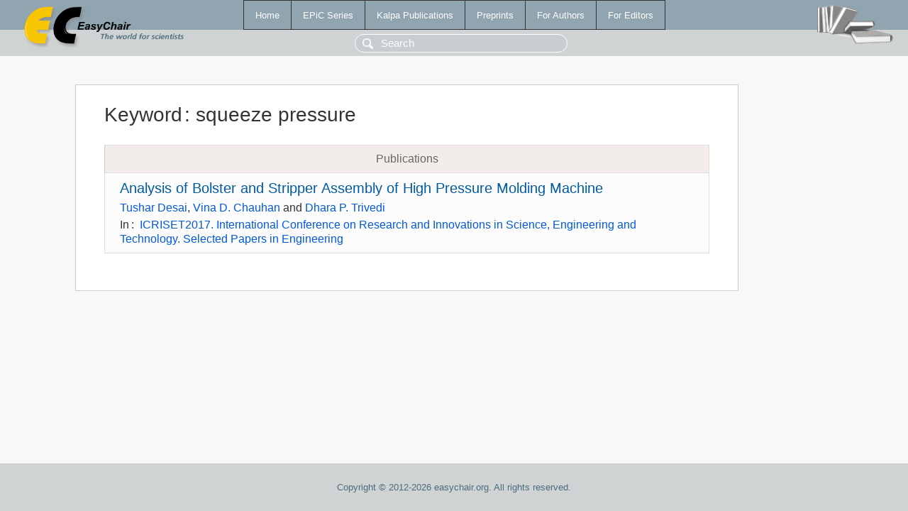

--- FILE ---
content_type: text/html; charset=UTF-8
request_url: https://yahootechpulse.easychair.org/publications/keyword/NshT
body_size: 1087
content:
<!DOCTYPE html>
<html lang='en-US'><head><meta content='text/html; charset=UTF-8' http-equiv='Content-Type'/><title>Keyword: squeeze pressure</title><link href='/images/favicon.ico' rel='icon' type='image/jpeg'/><link href='/css/cool.css?version=532' rel='StyleSheet' type='text/css'/><link href='/css/publications.css?version=532' rel='StyleSheet' type='text/css'/><script src='/js/easy.js?version=532'></script><script src='/publications/pubs.js?version=532'></script></head><body class="pubs"><table class="page"><tr style="height:1%"><td><div class="menu"><table class="menutable"><tr><td><a class="mainmenu" href="/publications/" id="t:HOME">Home</a></td><td><a class="mainmenu" href="/publications/EPiC" id="t:EPIC">EPiC Series</a></td><td><a class="mainmenu" href="/publications/Kalpa" id="t:KALPA">Kalpa Publications</a></td><td><a class="mainmenu" href="/publications/preprints" id="t:PREPRINTS">Preprints</a></td><td><a class="mainmenu" href="/publications/for_authors" id="t:FOR_AUTHORS">For Authors</a></td><td><a class="mainmenu" href="/publications/for_editors" id="t:FOR_EDITORS">For Editors</a></td></tr></table></div><div class="search_row"><form onsubmit="alert('Search is temporarily unavailable');return false;"><input id="search-input" name="query" placeholder="Search" type="text"/></form></div><div id="logo"><a href="/"><img class="logonew_alignment" src="/images/logoECpubs.png"/></a></div><div id="books"><img class="books_alignment" src="/images/books.png"/></div></td></tr><tr style="height:99%"><td class="ltgray"><div id="mainColumn"><table id="content_table"><tr><td style="vertical-align:top;width:99%"><div class="abstractBox"><h1>Keyword<span class="lr_margin">:</span>squeeze pressure</h1><table class="epic_table top_margin"><thead><tr><th>Publications</th></tr></thead><tbody><tr><td><div class="title"><a href="/publications/paper/f3lP">Analysis of Bolster and Stripper Assembly of High Pressure Molding Machine</a></div><div class="authors"><a href="/publications/author/35qW">Tushar Desai</a>, <a href="/publications/author/tlw6">Vina D. Chauhan</a> and <a href="/publications/author/csH5">Dhara P. Trivedi</a></div><div class="volume">In<span class="lr_margin">:</span><a href="/publications/volume/ICRISET2017-ENG">ICRISET2017. International Conference on Research and Innovations in  Science, Engineering and Technology. Selected Papers in Engineering</a></div></td></tr></tbody></table></div></td></tr></table></div></td></tr><tr><td class="footer">Copyright © 2012-2026 easychair.org. All rights reserved.</td></tr></table></body></html>